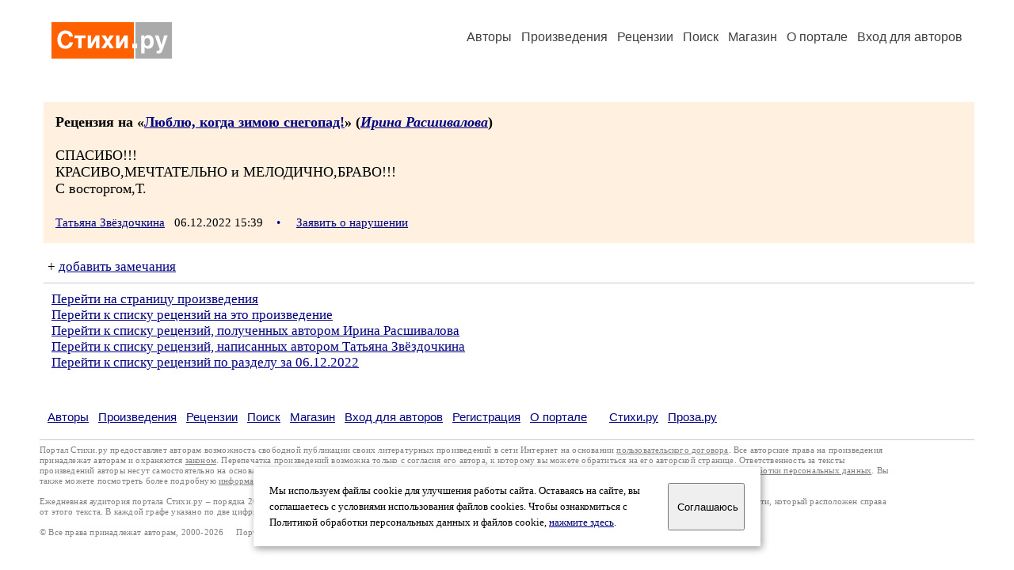

--- FILE ---
content_type: text/html; charset=windows-1251
request_url: https://stihi.ru/rec.html?2022/12/06/5564
body_size: 6669
content:
<html>

<head>
<meta name="DESCRIPTION" content="Портал предоставляет авторам возможность свободной публикации и обсуждения произведений современной поэзии.">
<meta name="Keywords" content="стихи стихотворение поэзия поэт поэтический лирика автор литература творчество журнал">
<title>Рецензия / Стихи.ру</title>
<link rel="stylesheet" href="/styles/s_old_2.css">
<script language="JavaScript" src="/styles/p_main_2.js"></script>
</head>

<body bgcolor="#FFFFFF" text="#000000" link="#000080" vlink="#505050" alink="#FF0000" marginheight="0" marginwidth="0" topmargin="0" leftmargin="0">



<div align="center"><table><tr><td width="1200">

<table border="0" cellspacing="20" cellpadding="5" width="100%">
  <tr>
    <td valign="top"><a class="header_logo" href="/"><img src="/images/stihi.svg" alt="" title="Стихи.ру" alt="Стихи.ру"></a></td>
    <td valign="top" align="right">
<div class="headmenu"><a class="headlink" href="/authors/">Авторы</a> &nbsp; <a class="headlink" href="/poems/">Произведения</a> &nbsp; <a class="headlink" href="/board/">Рецензии</a> &nbsp; <a class="headlink" href="/search.html">Поиск</a> &nbsp; <a class="headlink" href="https://shop.stihi.ru/">Магазин</a> &nbsp; <a class="headlink" href="https://o.stihi.ru/"><nobr>О портале</nobr></a> &nbsp;
<a class="headlink" href="/login/">Вход для авторов</a></div>
    </td>
</table>
<index>
<br>
<div class="recstihi">
<b>Рецензия на &laquo;<a href="/2022/12/06/3732">Люблю, когда зимою снегопад!</a>&raquo; (<em><a href="/avtor/ipola">Ирина Расшивалова</a></em>)</b>
<br><br>
СПАСИБО!!!<br>
КРАСИВО,МЕЧТАТЕЛЬНО и МЕЛОДИЧНО,БРАВО!!!<br>
С восторгом,Т.<br>
<br>
<small><a href="/avtor/iwushka">Татьяна Звёздочкина</a> &nbsp; 06.12.2022 15:39 &nbsp; <span class="bigdot"><a href="/rec.html?2022/12/06/5564">&#0149;</a></span></small>
&nbsp; <small><a href="/complain.html?rec_2022/12/06/5564">Заявить о нарушении</a></small>
</div>

<div class="notesline">+ <a href="/addnotes.html?2022/12/06/5564">добавить замечания</a></div>
<div style="margin: 0 10px 0 15px; border-top: 1px solid #CCCCCC"></div>

<p>
<a href="/2022/12/06/3732">Перейти на страницу произведения</a><br>
<a href="/comments.html?2022/12/06/3732">Перейти к списку рецензий на это произведение</a><br>
<a href="/rec_author.html?ipola">Перейти к списку рецензий, полученных автором Ирина Расшивалова</a><br>
<a href="/rec_writer.html?iwushka">Перейти к списку рецензий, написанных автором Татьяна Звёздочкина</a><br>
<a href="/cgi-bin/board.pl?topic=&year=2022&month=12&day=06&list=short">Перейти к списку рецензий по разделу  за 06.12.2022</a>
</p>
<br>
<!-- START Cookie-Alert -->
<div id="cookie_note">
<p class="toptext">Мы используем файлы cookie для улучшения работы сайта. Оставаясь на  сайте, вы соглашаетесь с условиями использования файлов cookies. Чтобы ознакомиться с Политикой обработки персональных данных и файлов cookie, <a href="https://o.stihi.ru/privacy" target="_blank">нажмите здесь</a>.</p>
<button class="button cookie_accept"><nobr>Соглашаюсь</nobr></button>
</div>
<script>checkCookies();</script>
<!-- END Cookie-Alert -->
</index>
<div class="footmenu"><a href="/authors/">Авторы</a> &nbsp; <a href="/poems/">Произведения</a> &nbsp; <a href="/board/">Рецензии</a> &nbsp; <a href="/search.html">Поиск</a> &nbsp; <a href="https://shop.stihi.ru/">Магазин</a> &nbsp; <a href="/login/"><nobr>Вход для авторов</nobr></a> &nbsp; <a href="/reg.html">Регистрация</a> &nbsp; <a href="https://o.stihi.ru/">О портале</a> &nbsp; &nbsp; &nbsp; <a href="https://stihi.ru/">Стихи.ру</a> &nbsp; <a href="https://proza.ru/">Проза.ру</a></div>
<div class="footer">
<hr size="1" color="#CCCCCC">
<table border="0" cellpadding="5" cellspacing="0" wspace="3" hspace="3" align="right">
  <tr>
   <td valign="top"><!--LiveInternet counter--><script type="text/javascript"><!--
document.write("<a href='https://www.liveinternet.ru/rating/ru/literature/' "+
"target=_blank><img src='//counter.yadro.ru/hit?t27.2;r"+
escape(document.referrer)+((typeof(screen)=="undefined")?"":
";s"+screen.width+"*"+screen.height+"*"+(screen.colorDepth?
screen.colorDepth:screen.pixelDepth))+";u"+escape(document.URL)+
";"+Math.random()+
"' alt='' title='LiveInternet: показано количество просмотров и"+
" посетителей' "+
"border='0' width='88' height='120'></a>")
//--></script><!--/LiveInternet-->
</td>
  </tr>
</table>
Портал Стихи.ру предоставляет авторам возможность свободной публикации своих литературных произведений в сети Интернет на основании <a href="https://o.stihi.ru/dogovor" style="color:#808080">пользовательского договора</a>. Все авторские права на произведения принадлежат авторам и охраняются <a href="https://o.stihi.ru/pravo" style="color:#808080">законом</a>. Перепечатка произведений возможна только с согласия его автора, к которому вы можете обратиться на его авторской странице. Ответственность за тексты произведений авторы несут самостоятельно на основании <a href="https://o.stihi.ru/pravila" style="color:#808080">правил публикации</a> и <a href="https://o.stihi.ru/pravo" style="color:#808080">российского законодательства</a>. Данные пользователей обрабатываются на основании <a href="https://o.stihi.ru/privacy" style="color:#808080">Политики обработки персональных данных</a>. Вы также можете посмотреть более подробную <a href="https://o.stihi.ru/" style="color:#808080">информацию о портале</a> и <a href="/help/" style="color:#808080">связаться с администрацией</a>.<br><br>
Ежедневная аудитория портала Стихи.ру &ndash; порядка 200 тысяч посетителей, которые в общей сумме просматривают более двух миллионов страниц по данным счетчика посещаемости, который расположен справа от этого текста. В каждой графе указано по две цифры: количество просмотров и количество посетителей.<br><br>
&copy; Все права принадлежат авторам, 2000-2026 &nbsp; &nbsp; Портал работает под эгидой <a href="https://rossp.ru/" target="_blank">Российского союза писателей</a> &nbsp; <b><font color="#E00000">18+</font></b>
</div>

<!-- Yandex.Metrika counter -->
<script type="text/javascript" >
   (function(m,e,t,r,i,k,a){m[i]=m[i]||function(){(m[i].a=m[i].a||[]).push(arguments)};
   m[i].l=1*new Date();k=e.createElement(t),a=e.getElementsByTagName(t)[0],k.async=1,k.src=r,a.parentNode.insertBefore(k,a)})
   (window, document, "script", "https://mc.yandex.ru/metrika/tag.js", "ym");

   ym(82264, "init", {
        clickmap:true,
        trackLinks:true,
        accurateTrackBounce:true
   });
</script>
<noscript><div><img src="https://mc.yandex.ru/watch/82264" style="position:absolute; left:-9999px;" alt="" /></div></noscript>
<!-- /Yandex.Metrika counter -->




</td></tr></table></div>

</body>
</html>

